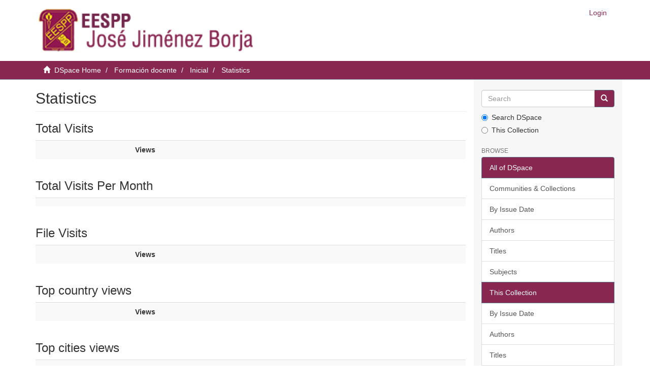

--- FILE ---
content_type: text/html;charset=utf-8
request_url: https://repositorio.eesppjjbtacna.edu.pe/handle/EESPPJJB/34/statistics
body_size: 13609
content:
<!DOCTYPE html>
            <!--[if lt IE 7]> <html class="no-js lt-ie9 lt-ie8 lt-ie7" lang="en"> <![endif]-->
            <!--[if IE 7]>    <html class="no-js lt-ie9 lt-ie8" lang="en"> <![endif]-->
            <!--[if IE 8]>    <html class="no-js lt-ie9" lang="en"> <![endif]-->
            <!--[if gt IE 8]><!--> <html class="no-js" lang="en"> <!--<![endif]-->
            <head><META http-equiv="Content-Type" content="text/html; charset=UTF-8">
<meta content="text/html; charset=UTF-8" http-equiv="Content-Type">
<meta content="IE=edge,chrome=1" http-equiv="X-UA-Compatible">
<meta content="width=device-width,initial-scale=1" name="viewport">
<link rel="shortcut icon" href="/themes/Mirage2/images/favicon.png">
<link rel="apple-touch-icon" href="/themes/Mirage2/images/apple-touch-icon.png">
<meta name="Generator" content="DSpace 6.4">
<link href="/themes/Mirage2/styles/main.css" rel="stylesheet">
<link type="application/opensearchdescription+xml" rel="search" href="https://repositorio.eesppjjbtacna.edu.pe:443/open-search/description.xml" title="DSpace">
<script>
                //Clear default text of empty text areas on focus
                function tFocus(element)
                {
                if (element.value == ' '){element.value='';}
                }
                //Clear default text of empty text areas on submit
                function tSubmit(form)
                {
                var defaultedElements = document.getElementsByTagName("textarea");
                for (var i=0; i != defaultedElements.length; i++){
                if (defaultedElements[i].value == ' '){
                defaultedElements[i].value='';}}
                }
                //Disable pressing 'enter' key to submit a form (otherwise pressing 'enter' causes a submission to start over)
                function disableEnterKey(e)
                {
                var key;

                if(window.event)
                key = window.event.keyCode;     //Internet Explorer
                else
                key = e.which;     //Firefox and Netscape

                if(key == 13)  //if "Enter" pressed, then disable!
                return false;
                else
                return true;
                }
            </script><!--[if lt IE 9]>
            <script src="/themes/Mirage2/scripts/html5shiv.js"> </script>
            <script src="/themes/Mirage2/scripts/respond.min.js"> </script>
                <![endif]--><title>Statistics</title>
</head><body>
<header>
<div role="navigation" class="navbar navbar-default navbar-static-top">
<div class="container">
<div class="navbar-header">
<button data-toggle="offcanvas" class="navbar-toggle" type="button"><span class="sr-only">Toggle navigation</span><span class="icon-bar"></span><span class="icon-bar"></span><span class="icon-bar"></span></button><a class="navbar-brand" href="/"><img src="/themes/Mirage2/images/logo-eesppjjb.png"></a>
<div class="navbar-header pull-right visible-xs hidden-sm hidden-md hidden-lg">
<ul class="nav nav-pills pull-left ">
<li>
<form method="get" action="/login" style="display: inline">
<button class="navbar-toggle navbar-link"><b aria-hidden="true" class="visible-xs glyphicon glyphicon-user"></b></button>
</form>
</li>
</ul>
</div>
</div>
<div class="navbar-header pull-right hidden-xs">
<ul class="nav navbar-nav pull-left"></ul>
<ul class="nav navbar-nav pull-left">
<li>
<a href="/login"><span class="hidden-xs">Login</span></a>
</li>
</ul>
<button type="button" class="navbar-toggle visible-sm" data-toggle="offcanvas"><span class="sr-only">Toggle navigation</span><span class="icon-bar"></span><span class="icon-bar"></span><span class="icon-bar"></span></button>
</div>
</div>
</div>
</header>
<div class="trail-wrapper hidden-print">
<div class="container">
<div class="row">
<div class="col-xs-12">
<div class="breadcrumb dropdown visible-xs">
<a data-toggle="dropdown" class="dropdown-toggle" role="button" href="#" id="trail-dropdown-toggle">Statistics&nbsp;<b class="caret"></b></a>
<ul aria-labelledby="trail-dropdown-toggle" role="menu" class="dropdown-menu">
<li role="presentation">
<a role="menuitem" href="/"><i aria-hidden="true" class="glyphicon glyphicon-home"></i>&nbsp;
                        DSpace Home</a>
</li>
<li role="presentation">
<a role="menuitem" href="/handle/EESPPJJB/3">Formaci&oacute;n docente</a>
</li>
<li role="presentation">
<a role="menuitem" href="/handle/EESPPJJB/5">Inicial</a>
</li>
<li role="presentation">
<a role="menuitem" href="/handle/EESPPJJB/34">Statistics</a>
</li>
</ul>
</div>
<ul class="breadcrumb hidden-xs">
<li>
<i aria-hidden="true" class="glyphicon glyphicon-home"></i>&nbsp;
            <a href="/">DSpace Home</a>
</li>
<li>
<a href="/handle/EESPPJJB/3">Formaci&oacute;n docente</a>
</li>
<li>
<a href="/handle/EESPPJJB/5">Inicial</a>
</li>
<li>
<a href="/handle/EESPPJJB/34">Statistics</a>
</li>
</ul>
</div>
</div>
</div>
</div>
<div class="hidden" id="no-js-warning-wrapper">
<div id="no-js-warning">
<div class="notice failure">JavaScript is disabled for your browser. Some features of this site may not work without it.</div>
</div>
</div>
<div class="container" id="main-container">
<div class="row row-offcanvas row-offcanvas-right">
<div class="horizontal-slider clearfix">
<div class="col-xs-12 col-sm-12 col-md-9 main-content">
<div>
<div id="aspect_statistics_StatisticsTransformer_div_item-home" class="ds-static-div primary repository item">
<h2 class="ds-div-head page-header first-page-header">Statistics</h2>
<div id="aspect_statistics_StatisticsTransformer_div_stats" class="ds-static-div secondary stats">
<h3 class="ds-table-head">Total Visits</h3>
<div class="table-responsive">
<table id="aspect_statistics_StatisticsTransformer_table_list-table" class="ds-table table table-striped table-hover tableWithTitle detailtable">
<tr class="ds-table-row odd">
<th id="aspect_statistics_StatisticsTransformer_cell_" class="ds-table-header-cell odd labelcell"></th><th id="aspect_statistics_StatisticsTransformer_cell_" class="ds-table-header-cell even labelcell">Views</th>
</tr>
</table>
</div>
<div id="aspect_statistics_StatisticsTransformer_div_tablewrapper" class="ds-static-div">
<h3 class="ds-table-head">Total Visits Per Month</h3>
<div class="table-responsive">
<table id="aspect_statistics_StatisticsTransformer_table_list-table" class="ds-table table table-striped table-hover tableWithTitle detailtable">
<tr class="ds-table-row odd">
<th id="aspect_statistics_StatisticsTransformer_cell_spacer" class="ds-table-header-cell odd labelcell"></th>
</tr>
</table>
</div>
</div>
<h3 class="ds-table-head">File Visits</h3>
<div class="table-responsive">
<table id="aspect_statistics_StatisticsTransformer_table_list-table" class="ds-table table table-striped table-hover tableWithTitle detailtable">
<tr class="ds-table-row odd">
<th id="aspect_statistics_StatisticsTransformer_cell_" class="ds-table-header-cell odd labelcell"></th><th id="aspect_statistics_StatisticsTransformer_cell_" class="ds-table-header-cell even labelcell">Views</th>
</tr>
</table>
</div>
<h3 class="ds-table-head">Top country views</h3>
<div class="table-responsive">
<table id="aspect_statistics_StatisticsTransformer_table_list-table" class="ds-table table table-striped table-hover tableWithTitle detailtable">
<tr class="ds-table-row odd">
<th id="aspect_statistics_StatisticsTransformer_cell_" class="ds-table-header-cell odd labelcell"></th><th id="aspect_statistics_StatisticsTransformer_cell_" class="ds-table-header-cell even labelcell">Views</th>
</tr>
</table>
</div>
<h3 class="ds-table-head">Top cities views</h3>
<div class="table-responsive">
<table id="aspect_statistics_StatisticsTransformer_table_list-table" class="ds-table table table-striped table-hover tableWithTitle detailtable">
<tr class="ds-table-row odd">
<th id="aspect_statistics_StatisticsTransformer_cell_" class="ds-table-header-cell odd labelcell"></th><th id="aspect_statistics_StatisticsTransformer_cell_" class="ds-table-header-cell even labelcell">Views</th>
</tr>
</table>
</div>
</div>
</div>
</div>
<div class="visible-xs visible-sm">
<footer>
<a class="hidden" href="/htmlmap">&nbsp;</a>
<p>&nbsp;</p>
<div class="row text-center">
<div class="col-sm-4">
<p style="margin-top: 70px">
						Contacto: <a href="mailto: repositorio@josejimenezborja.edu.pe">repositorio@josejimenezborja.edu.pe</a>
</p>
</div>
<div class="col-sm-4">
<a href="//alicia.concytec.gob.pe/" target="_blank" style="display: inline-block"><img class="img-responsive" src="/themes/Mirage2/images/alicia.png" alt=""></a>
</div>
<div class="col-sm-4">
<a href="//www.lareferencia.info/es/" target="_blank" style="display: inline-block"><img class="img-responsive" src="/themes/Mirage2/images/lareferencia.png" alt="" style="display: inline-block"></a>
</div>
<div class="col-xs-12">
					&copy; 2023 Todos los derechos reservados.<br>
					Implementaci&oacute;n y configuraci&oacute;n: <a href="https://www.adamantium.network/dspace/" target="_blank">Adamantium Network&trade;</a> | Hospedado por: <a href="https://www.adamantiumserver.com/hosting-vps-kvm-linux" target="_blank">Adamantium Server&trade;</a>
<p>&nbsp;</p>
</div>
</div>
</footer>
</div>
</div>
<div role="navigation" id="sidebar" class="col-xs-6 col-sm-3 sidebar-offcanvas">
<div class="word-break hidden-print" id="ds-options">
<div class="ds-option-set" id="ds-search-option">
<form method="post" class="" id="ds-search-form" action="/discover">
<fieldset>
<div class="input-group">
<input placeholder="Search" type="text" class="ds-text-field form-control" name="query"><span class="input-group-btn"><button title="Go" class="ds-button-field btn btn-primary"><span aria-hidden="true" class="glyphicon glyphicon-search"></span></button></span>
</div>
<div class="radio">
<label><input checked value="" name="scope" type="radio" id="ds-search-form-scope-all">Search DSpace</label>
</div>
<div class="radio">
<label><input name="scope" type="radio" id="ds-search-form-scope-container" value="EESPPJJB/5">This Collection</label>
</div>
</fieldset>
</form>
</div>
<h2 class="ds-option-set-head  h6">Browse</h2>
<div id="aspect_viewArtifacts_Navigation_list_browse" class="list-group">
<a class="list-group-item active"><span class="h5 list-group-item-heading  h5">All of DSpace</span></a><a href="/community-list" class="list-group-item ds-option">Communities &amp; Collections</a><a href="/browse?type=dateissued" class="list-group-item ds-option">By Issue Date</a><a href="/browse?type=author" class="list-group-item ds-option">Authors</a><a href="/browse?type=title" class="list-group-item ds-option">Titles</a><a href="/browse?type=subject" class="list-group-item ds-option">Subjects</a><a class="list-group-item active"><span class="h5 list-group-item-heading  h5">This Collection</span></a><a href="/handle/EESPPJJB/5/browse?type=dateissued" class="list-group-item ds-option">By Issue Date</a><a href="/handle/EESPPJJB/5/browse?type=author" class="list-group-item ds-option">Authors</a><a href="/handle/EESPPJJB/5/browse?type=title" class="list-group-item ds-option">Titles</a><a href="/handle/EESPPJJB/5/browse?type=subject" class="list-group-item ds-option">Subjects</a>
</div>
<h2 class="ds-option-set-head  h6">My Account</h2>
<div id="aspect_viewArtifacts_Navigation_list_account" class="list-group">
<a href="/login" class="list-group-item ds-option">Login</a><a href="/register" class="list-group-item ds-option">Register</a>
</div>
<div id="aspect_viewArtifacts_Navigation_list_context" class="list-group"></div>
<div id="aspect_viewArtifacts_Navigation_list_administrative" class="list-group"></div>
<div id="aspect_discovery_Navigation_list_discovery" class="list-group"></div>
<h2 class="ds-option-set-head  h6">Statistics</h2>
<div id="aspect_statistics_Navigation_list_statistics" class="list-group">
<a href="/handle/EESPPJJB/34/statistics" class="list-group-item ds-option">View Usage Statistics</a>
</div>
</div>
</div>
</div>
</div>
<div class="hidden-xs hidden-sm">
<footer>
<a class="hidden" href="/htmlmap">&nbsp;</a>
<p>&nbsp;</p>
<div class="row text-center">
<div class="col-sm-4">
<p style="margin-top: 70px">
						Contacto: <a href="mailto: repositorio@josejimenezborja.edu.pe">repositorio@josejimenezborja.edu.pe</a>
</p>
</div>
<div class="col-sm-4">
<a href="//alicia.concytec.gob.pe/" target="_blank" style="display: inline-block"><img class="img-responsive" src="/themes/Mirage2/images/alicia.png" alt=""></a>
</div>
<div class="col-sm-4">
<a href="//www.lareferencia.info/es/" target="_blank" style="display: inline-block"><img class="img-responsive" src="/themes/Mirage2/images/lareferencia.png" alt="" style="display: inline-block"></a>
</div>
<div class="col-xs-12">
					&copy; 2023 Todos los derechos reservados.<br>
					Implementaci&oacute;n y configuraci&oacute;n: <a href="https://www.adamantium.network/dspace/" target="_blank">Adamantium Network&trade;</a> | Hospedado por: <a href="https://www.adamantiumserver.com/hosting-vps-kvm-linux" target="_blank">Adamantium Server&trade;</a>
<p>&nbsp;</p>
</div>
</div>
</footer>
</div>
</div>
<script type="text/javascript">
                         if(typeof window.publication === 'undefined'){
                            window.publication={};
                          };
                        window.publication.contextPath= '';window.publication.themePath= '/themes/Mirage2/';</script><script>if(!window.DSpace){window.DSpace={};}window.DSpace.context_path='';window.DSpace.theme_path='/themes/Mirage2/';</script><script src="/themes/Mirage2/scripts/theme.js"> </script>
</body></html>
